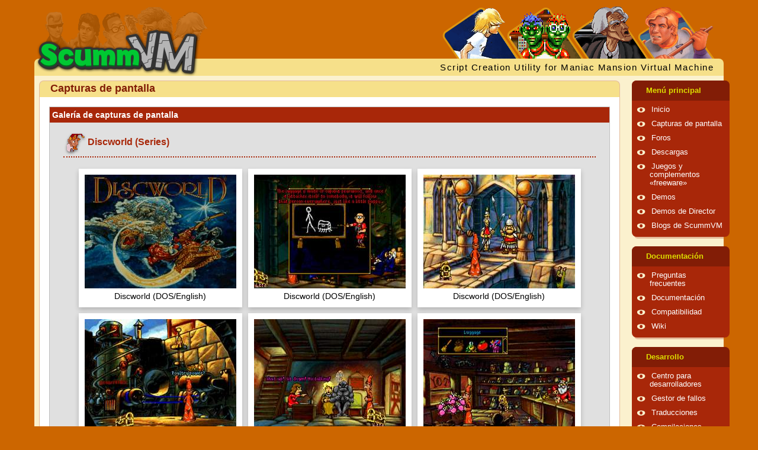

--- FILE ---
content_type: text/html; charset=UTF-8
request_url: https://www.scummvm.org/es/screenshots/other/dw/
body_size: 3811
content:
<!DOCTYPE html>
<html lang="es" class="theme-scumm">

<head>
    <meta http-equiv="Content-Type" content="text/html; charset=utf-8">
    <meta name="viewport" content="width=device-width, initial-scale=1">
    <meta name="referrer" content="no-referrer">
    <base href="https://www.scummvm.org/es/">
    <link rel="alternate" type="application/atom+xml" title="Fuente de noticias Atom de ScummVM" href="https://www.scummvm.org/es//feeds/atom/">
    <link rel="alternate" type="application/rss+xml" title="Fuente de noticias RSS de ScummVM" href="https://www.scummvm.org/es//feeds/rss/">
    <title>ScummVM :: Capturas de pantalla :: Discworld (Series)</title>
        <!-- Favicon -->
    <link rel="apple-touch-icon" sizes="180x180" href="/apple-touch-icon.png?v=oLBEjaJ9ag">
    <link rel="icon" type="image/png" sizes="32x32" href="/favicon-32x32.png?v=oLBEjaJ9ag">
    <link rel="icon" type="image/png" sizes="16x16" href="/favicon-16x16.png?v=oLBEjaJ9ag">
    <link rel="manifest" href="/site.webmanifest?v=oLBEjaJ9ag">
    <link rel="mask-icon" href="/safari-pinned-tab.svg?v=oLBEjaJ9ag" color="#046c00">
    <link rel="shortcut icon" href="/favicon.ico?v=oLBEjaJ9ag">
    <meta name="apple-mobile-web-app-title" content="ScummVM">
    <meta name="application-name" content="ScummVM">
    <meta name="msapplication-TileColor" content="#cc6600">
    <meta name="theme-color" content="#cc6600">
    <meta name="fediverse:creator" content="@scummvm@manitu.social">
    <!-- OpenGraph -->
    <meta property="og:image:width" content="1200">
    <meta property="og:image:height" content="630">
    <meta property="og:title" content="ScummVM :: Capturas de pantalla :: Discworld (Series)">
        <meta property="og:url" content="https://www.scummvm.org/es/screenshots/other/dw/">
    <meta property="og:image" content="https://www.scummvm.org/images/og-image.jpg">
    <link rel="canonical" href="https://www.scummvm.org/es/screenshots/other/dw/" />
    <!-- Translations -->
            <link rel="alternate" hreflang="ca" href="https://www.scummvm.org/ca/screenshots/other/dw/">
                <link rel="alternate" hreflang="de" href="https://www.scummvm.org/de/screenshots/other/dw/">
                <link rel="alternate" hreflang="el" href="https://www.scummvm.org/el/screenshots/other/dw/">
                <link rel="alternate" hreflang="en" href="https://www.scummvm.org/en/screenshots/other/dw/">
                        <link rel="alternate" hreflang="fi" href="https://www.scummvm.org/fi/screenshots/other/dw/">
                <link rel="alternate" hreflang="fr" href="https://www.scummvm.org/fr/screenshots/other/dw/">
                <link rel="alternate" hreflang="he" href="https://www.scummvm.org/he/screenshots/other/dw/">
                <link rel="alternate" hreflang="hu" href="https://www.scummvm.org/hu/screenshots/other/dw/">
                <link rel="alternate" hreflang="it" href="https://www.scummvm.org/it/screenshots/other/dw/">
                <link rel="alternate" hreflang="ka" href="https://www.scummvm.org/ka/screenshots/other/dw/">
                <link rel="alternate" hreflang="pt-BR" href="https://www.scummvm.org/pt-BR/screenshots/other/dw/">
                <link rel="alternate" hreflang="pt-PT" href="https://www.scummvm.org/pt-PT/screenshots/other/dw/">
                <link rel="alternate" hreflang="ru" href="https://www.scummvm.org/ru/screenshots/other/dw/">
                <link rel="alternate" hreflang="sv" href="https://www.scummvm.org/sv/screenshots/other/dw/">
                <link rel="alternate" hreflang="zh-Hans" href="https://www.scummvm.org/zh-Hans/screenshots/other/dw/">
                    <link rel="stylesheet" href="/css/main_ltr.css?v=2.2.0">
        
</head>

<body>
    <input type="checkbox" autocomplete="off" id="nav-trigger" class="nav-trigger" />
    <label for="nav-trigger"></label>

    <div class="site-wrap">
                <header class="site-header">
            <div class="logo">
                <img class="background hide-small" src="/images/maniac-half.png" alt="Maniac Mansion kids">
                <a href="https://www.scummvm.org/es/">
                    <img class="foreground" src="/images/scummvm_logo.png" alt="Logo de ScummVM">
                </a>
            </div>
            <div class="row top">
                <div class="col-1-1">
                    <img class="heroes hide-small" src="/images/heroes2.png" alt="Personajes de varios juegos">
                </div>
            </div>
            <div class="row bottom hide-small">
                <div class="col-1-1">
                    <span class="scummvm float_right">Script Creation Utility for Maniac Mansion Virtual Machine</span>
                </div>
            </div>
        </header>

                <div class="container row">
            <div class="col-4-5 col-sm-1">
                <div class="content">
                                        
                                        <section class="round-box">
            <header class="header">
            Capturas de pantalla
        </header>
        <section class="content">
        
<section class="box" >
            <header class="head">
            Galería de capturas de pantalla
        </header>
            <section class="content">
                    <h3 class="subhead">
            <span class="sprite-games-dw sprite"></span>
            Discworld (Series)
        </h3>
        <div class="gallery">
                            <div class="card">
                    <div class="image">
                        <a href="/data/screenshots/tinsel/dw/dw_dos_en_1_1_full.png" title="Discworld (DOS/English)">
                            <img src="/data/screenshots/tinsel/dw/dw_dos_en_1_1.jpg" alt="Discworld (Series) screenshot #1">
                        </a>
                    </div>
                    <div class="caption">Discworld (DOS/English)</div>
                </div>
                            <div class="card">
                    <div class="image">
                        <a href="/data/screenshots/tinsel/dw/dw_dos_en_1_2_full.png" title="Discworld (DOS/English)">
                            <img src="/data/screenshots/tinsel/dw/dw_dos_en_1_2.jpg" alt="Discworld (Series) screenshot #1">
                        </a>
                    </div>
                    <div class="caption">Discworld (DOS/English)</div>
                </div>
                            <div class="card">
                    <div class="image">
                        <a href="/data/screenshots/tinsel/dw/dw_dos_en_1_3_full.png" title="Discworld (DOS/English)">
                            <img src="/data/screenshots/tinsel/dw/dw_dos_en_1_3.jpg" alt="Discworld (Series) screenshot #1">
                        </a>
                    </div>
                    <div class="caption">Discworld (DOS/English)</div>
                </div>
                            <div class="card">
                    <div class="image">
                        <a href="/data/screenshots/tinsel/dw/dw_dos_en_1_4_full.png" title="Discworld (DOS/English)">
                            <img src="/data/screenshots/tinsel/dw/dw_dos_en_1_4.jpg" alt="Discworld (Series) screenshot #1">
                        </a>
                    </div>
                    <div class="caption">Discworld (DOS/English)</div>
                </div>
                            <div class="card">
                    <div class="image">
                        <a href="/data/screenshots/tinsel/dw/dw_dos_en_1_5_full.png" title="Discworld (DOS/English)">
                            <img src="/data/screenshots/tinsel/dw/dw_dos_en_1_5.jpg" alt="Discworld (Series) screenshot #1">
                        </a>
                    </div>
                    <div class="caption">Discworld (DOS/English)</div>
                </div>
                            <div class="card">
                    <div class="image">
                        <a href="/data/screenshots/tinsel/dw/dw_dos_en_1_6_full.png" title="Discworld (DOS/English)">
                            <img src="/data/screenshots/tinsel/dw/dw_dos_en_1_6.jpg" alt="Discworld (Series) screenshot #1">
                        </a>
                    </div>
                    <div class="caption">Discworld (DOS/English)</div>
                </div>
                            <div class="card">
                    <div class="image">
                        <a href="/data/screenshots/tinsel/dw/dw_dos_en_1_7_full.png" title="Discworld (DOS/English)">
                            <img src="/data/screenshots/tinsel/dw/dw_dos_en_1_7.jpg" alt="Discworld (Series) screenshot #1">
                        </a>
                    </div>
                    <div class="caption">Discworld (DOS/English)</div>
                </div>
                            <div class="card">
                    <div class="image">
                        <a href="/data/screenshots/tinsel/dw/dw_dos_en_1_8_full.png" title="Discworld (DOS/English)">
                            <img src="/data/screenshots/tinsel/dw/dw_dos_en_1_8.jpg" alt="Discworld (Series) screenshot #1">
                        </a>
                    </div>
                    <div class="caption">Discworld (DOS/English)</div>
                </div>
                            <div class="card">
                    <div class="image">
                        <a href="/data/screenshots/tinsel/dw/dw_dos_de_1_1_full.png" title="Discworld (DOS/German)">
                            <img src="/data/screenshots/tinsel/dw/dw_dos_de_1_1.jpg" alt="Discworld (Series) screenshot #1">
                        </a>
                    </div>
                    <div class="caption">Discworld (DOS/German)</div>
                </div>
                            <div class="card">
                    <div class="image">
                        <a href="/data/screenshots/tinsel/dw/dw_dos_de_1_2_full.png" title="Discworld (DOS/German)">
                            <img src="/data/screenshots/tinsel/dw/dw_dos_de_1_2.jpg" alt="Discworld (Series) screenshot #1">
                        </a>
                    </div>
                    <div class="caption">Discworld (DOS/German)</div>
                </div>
                            <div class="card">
                    <div class="image">
                        <a href="/data/screenshots/tinsel/dw/dw_psx_en_1_1_full.png" title="Discworld (PAL/PlayStation/English)">
                            <img src="/data/screenshots/tinsel/dw/dw_psx_en_1_1.jpg" alt="Discworld (Series) screenshot #1">
                        </a>
                    </div>
                    <div class="caption">Discworld (PAL/PlayStation/English)</div>
                </div>
                            <div class="card">
                    <div class="image">
                        <a href="/data/screenshots/tinsel/dw/dw_psx_en_1_2_full.png" title="Discworld (PAL/PlayStation/English)">
                            <img src="/data/screenshots/tinsel/dw/dw_psx_en_1_2.jpg" alt="Discworld (Series) screenshot #1">
                        </a>
                    </div>
                    <div class="caption">Discworld (PAL/PlayStation/English)</div>
                </div>
                            <div class="card">
                    <div class="image">
                        <a href="/data/screenshots/tinsel/dw2/dw2_dos_en_1_1_full.png" title="Discworld II: Missing Presumed...!? (DOS/English)">
                            <img src="/data/screenshots/tinsel/dw2/dw2_dos_en_1_1.jpg" alt="Discworld (Series) screenshot #1">
                        </a>
                    </div>
                    <div class="caption">Discworld II: Missing Presumed...!? (DOS/English)</div>
                </div>
                            <div class="card">
                    <div class="image">
                        <a href="/data/screenshots/tinsel/dw2/dw2_dos_en_1_2_full.png" title="Discworld II: Missing Presumed...!? (DOS/English)">
                            <img src="/data/screenshots/tinsel/dw2/dw2_dos_en_1_2.jpg" alt="Discworld (Series) screenshot #1">
                        </a>
                    </div>
                    <div class="caption">Discworld II: Missing Presumed...!? (DOS/English)</div>
                </div>
                            <div class="card">
                    <div class="image">
                        <a href="/data/screenshots/tinsel/dw2/dw2_dos_en_1_3_full.png" title="Discworld II: Missing Presumed...!? (DOS/English)">
                            <img src="/data/screenshots/tinsel/dw2/dw2_dos_en_1_3.jpg" alt="Discworld (Series) screenshot #1">
                        </a>
                    </div>
                    <div class="caption">Discworld II: Missing Presumed...!? (DOS/English)</div>
                </div>
                            <div class="card">
                    <div class="image">
                        <a href="/data/screenshots/tinsel/dw2/dw2_dos_en_1_4_full.png" title="Discworld II: Missing Presumed...!? (DOS/English)">
                            <img src="/data/screenshots/tinsel/dw2/dw2_dos_en_1_4.jpg" alt="Discworld (Series) screenshot #1">
                        </a>
                    </div>
                    <div class="caption">Discworld II: Missing Presumed...!? (DOS/English)</div>
                </div>
                            <div class="card">
                    <div class="image">
                        <a href="/data/screenshots/tinsel/dw2/dw2_dos_en_1_5_full.png" title="Discworld II: Missing Presumed...!? (DOS/English)">
                            <img src="/data/screenshots/tinsel/dw2/dw2_dos_en_1_5.jpg" alt="Discworld (Series) screenshot #1">
                        </a>
                    </div>
                    <div class="caption">Discworld II: Missing Presumed...!? (DOS/English)</div>
                </div>
                            <div class="card">
                    <div class="image">
                        <a href="/data/screenshots/tinsel/dw2/dw2_dos_en_1_6_full.png" title="Discworld II: Missing Presumed...!? (DOS/English)">
                            <img src="/data/screenshots/tinsel/dw2/dw2_dos_en_1_6.jpg" alt="Discworld (Series) screenshot #1">
                        </a>
                    </div>
                    <div class="caption">Discworld II: Missing Presumed...!? (DOS/English)</div>
                </div>
                    </div>
    
    </section>
</section>

<a href="/es/screenshots/other/">Volver</a>

<script>
    document.addEventListener('DOMContentLoaded', function() {
        baguetteBox.run('.gallery');
    });
</script>

    </section>
</section>
                </div>
            </div>

                        <div class="col-1-5 col-sm-1">
                <nav>
            <dl>
    <input type="checkbox" autocomplete="off" id="menu-main" class="menu-trigger" />
    <dt>
        <label for="menu-main">Menú principal</label>
    </dt>
                    <dd><span class="bullet"></span><a href="/es">Inicio</a></dd>
                    <dd><span class="bullet"></span><a href="/es/screenshots/">Capturas de pantalla</a></dd>
                    <dd><span class="bullet"></span><a href="https://forums.scummvm.org/">Foros</a></dd>
                    <dd><span class="bullet"></span><a href="/es/downloads/">Descargas</a></dd>
                    <dd><span class="bullet"></span><a href="/es/games/">Juegos y complementos «freeware»</a></dd>
                    <dd><span class="bullet"></span><a href="/es/demos/">Demos</a></dd>
                    <dd><span class="bullet"></span><a href="/es/demos/director">Demos de Director</a></dd>
                    <dd><span class="bullet"></span><a href="https://planet.scummvm.org">Blogs de ScummVM</a></dd>
    </dl>
            <dl>
    <input type="checkbox" autocomplete="off" id="menu-docs" class="menu-trigger" />
    <dt>
        <label for="menu-docs">Documentación</label>
    </dt>
                    <dd><span class="bullet"></span><a href="https://docs.scummvm.org/en/latest/help/faq.html">Preguntas frecuentes</a></dd>
                    <dd><span class="bullet"></span><a href="https://docs.scummvm.org">Documentación</a></dd>
                    <dd><span class="bullet"></span><a href="/es/compatibility/">Compatibilidad</a></dd>
                    <dd><span class="bullet"></span><a href="https://wiki.scummvm.org/">Wiki</a></dd>
    </dl>
            <dl>
    <input type="checkbox" autocomplete="off" id="menu-sf" class="menu-trigger" />
    <dt>
        <label for="menu-sf">Desarrollo</label>
    </dt>
                    <dd><span class="bullet"></span><a href="https://wiki.scummvm.org/index.php?title=Developer_Central">Centro para desarrolladores</a></dd>
                    <dd><span class="bullet"></span><a href="https://bugs.scummvm.org/">Gestor de fallos</a></dd>
                    <dd><span class="bullet"></span><a href="https://translations.scummvm.org/projects/">Traducciones</a></dd>
                    <dd><span class="bullet"></span><a href="/es/downloads/#daily">Compilaciones diarias</a></dd>
                    <dd><span class="bullet"></span><a href="https://github.com/scummvm/scummvm">GitHub</a></dd>
                    <dd><span class="bullet"></span><a href="https://buildbot.scummvm.org/">Buildbot</a></dd>
                    <dd><span class="bullet"></span><a href="https://doxygen.scummvm.org/">Referencia de la API</a></dd>
    </dl>
            <dl>
    <input type="checkbox" autocomplete="off" id="menu-misc" class="menu-trigger" />
    <dt>
        <label for="menu-misc">Miscelánea</label>
    </dt>
                    <dd><span class="bullet"></span><a href="/es/sponsors/">Patrocinadores</a></dd>
                    <dd><span class="bullet"></span><a href="/es/press/">Cobertura en prensa</a></dd>
                    <dd><span class="bullet"></span><a href="/es/contact/">Contacto</a></dd>
                    <dd><span class="bullet"></span><a href="/es/links/">Enlaces</a></dd>
                    <dd><span class="bullet"></span><a href="/es/credits/">Créditos</a></dd>
    </dl>
    
    <dl>
    <input type="checkbox" autocomplete="off" id="menu-lang" class="menu-trigger" />
    <dt>
        <label for="menu-lang">Language</label>
    </dt>
                        <dd>
                                    <span class="bullet"></span><a href="/ca/screenshots/other/dw/">català</a>
                            </dd>
                                <dd>
                                    <span class="bullet"></span><a href="/de/screenshots/other/dw/">Deutsch</a>
                            </dd>
                                <dd>
                                    <span class="bullet"></span><a href="/el/screenshots/other/dw/">Ελληνικά</a>
                            </dd>
                                <dd>
                                    <span class="bullet"></span><a href="/screenshots/other/dw/">English</a>
                            </dd>
                                            <dd>
                                    <span class="bullet"></span><a href="/fi/screenshots/other/dw/">suomi</a>
                            </dd>
                                <dd>
                                    <span class="bullet"></span><a href="/fr/screenshots/other/dw/">français</a>
                            </dd>
                                <dd>
                                    <span class="bullet"></span><a href="/he/screenshots/other/dw/">עברית</a>
                            </dd>
                                <dd>
                                    <span class="bullet"></span><a href="/hu/screenshots/other/dw/">magyar</a>
                            </dd>
                                <dd>
                                    <span class="bullet"></span><a href="/it/screenshots/other/dw/">italiano</a>
                            </dd>
                                <dd>
                                    <span class="bullet"></span><a href="/ka/screenshots/other/dw/">ქართული</a>
                            </dd>
                                <dd>
                                    <span class="bullet"></span><a href="/pt-BR/screenshots/other/dw/">português (Brasil)</a>
                            </dd>
                                <dd>
                                    <span class="bullet"></span><a href="/pt-PT/screenshots/other/dw/">português (Portugal)</a>
                            </dd>
                                <dd>
                                    <span class="bullet"></span><a href="/ru/screenshots/other/dw/">русский</a>
                            </dd>
                                <dd>
                                    <span class="bullet"></span><a href="/sv/screenshots/other/dw/">svenska</a>
                            </dd>
                                <dd>
                                    <span class="bullet"></span><a href="/zh-Hans/screenshots/other/dw/">中文（简体）</a>
                            </dd>
            </dl>
    <dl>
    <input type="checkbox" autocomplete="off" id="menu-theme" class="menu-trigger" />
    <dt>
        <label for="menu-theme">Theme</label>
    </dt>
            <dd>
            <span class="bullet"></span><a href="#scumm" class="theme-link">SCUMM</a>
        </dd>
            <dd>
            <span class="bullet"></span><a href="#residual" class="theme-link">Residual</a>
        </dd>
            <dd>
            <span class="bullet"></span><a href="#retro" class="theme-link">Retro</a>
        </dd>
    </dl>
</nav>

<div class="menu-bottom hide-small">
    <img src="/images/hangmonk.gif" alt="monkey" class="monkey float_right">
    <div class="banners">
    <form action="https://www.paypal.com/cgi-bin/webscr" method="post" target="_top">
        <input type="hidden" name="cmd" value="_s-xclick">
        <input type="hidden" name="hosted_button_id" value="U6E6SLL7E8MAS">
        <input type="image" src="/images/ppdonate.png" style="width: 88px; height: 35px; border: 0 none;" name="submit" alt="Apoya este proyecto">
    </form>

    <a href="https://www.zoom-platform.com/?affiliate=c049516c-9c4c-42d6-8649-92ed870e8b53">
        <img src="/images/ZOOM_button_small.png" width="88" height="32">
    </a>
    <a href="https://github.com/scummvm">
        <img src="/images/github-logo.png" alt="ScummVM en GitHub" width="88" height="32">
    </a>

    <a href="https://www.facebook.com/pages/ScummVM/7328341409">
        <img src="/images/facebook.png" width="88" height="32" alt="Únete a nosotros en Facebook">
    </a>

    <a href="https://twitter.com/ScummVM">
        <img src="/images/twitter.png" width="88" height="32" alt="Síguenos en Twitter">
    </a>
</div>
</div>
            </div>
        </div>
        <footer class="row">
            <div class="col-4-5 col-sm-1">
                LucasArts, Monkey Island, Maniac Mansion, Full Throttle, The Dig, LOOM y probablemente muchas más cosas son marcas registradas de <a href="http://www.lucasarts.com/">LucasArts, Inc</a>. Raspberry Pi es una marca registrada de Raspberry Pi Trading. Todas las demás marcas comerciales y marcas registradas son propiedad de sus respectivas compañías. ScummVM no está afiliado de ninguna manera con LucasArts, Inc.
            </div>
            <div class="col-1-5 hide-small">
                <div class="tentacle">
                    <img src="/images/tentacle.svg" alt="Tentacle">
                </div>
            </div>
        </footer>
    </div>

        <script src="/js/baguetteBox.min.js"></script>
    
    <script>
        document.querySelector('.nav-trigger').addEventListener('change', function() {
            if (this.checked)
                document.body.classList.add('no-scroll');
            else
                document.body.classList.remove('no-scroll');
        });

        for (var link of document.querySelectorAll('nav a.theme-link')) {
            link.addEventListener('click', function(evt) {
                evt.preventDefault();
                if (!evt.target.href.indexOf('#')) return;
                var theme = evt.target.href.split('#')[1];
                document.querySelector('html').className = 'theme-' + theme;
                localStorage.setItem('theme', theme);
            })
        }

        window.addEventListener('DOMContentLoaded', function() {
            var theme = localStorage.getItem('theme');
            if (theme) {
                document.querySelector('html').className = 'theme-' + theme;
            }
        })
    </script>

    <footer>

        <!-- Mastodon verification -->
        <a rel="me" href="https://manitu.social/@scummvm"></a>

    </footer>
</body>

</html>
